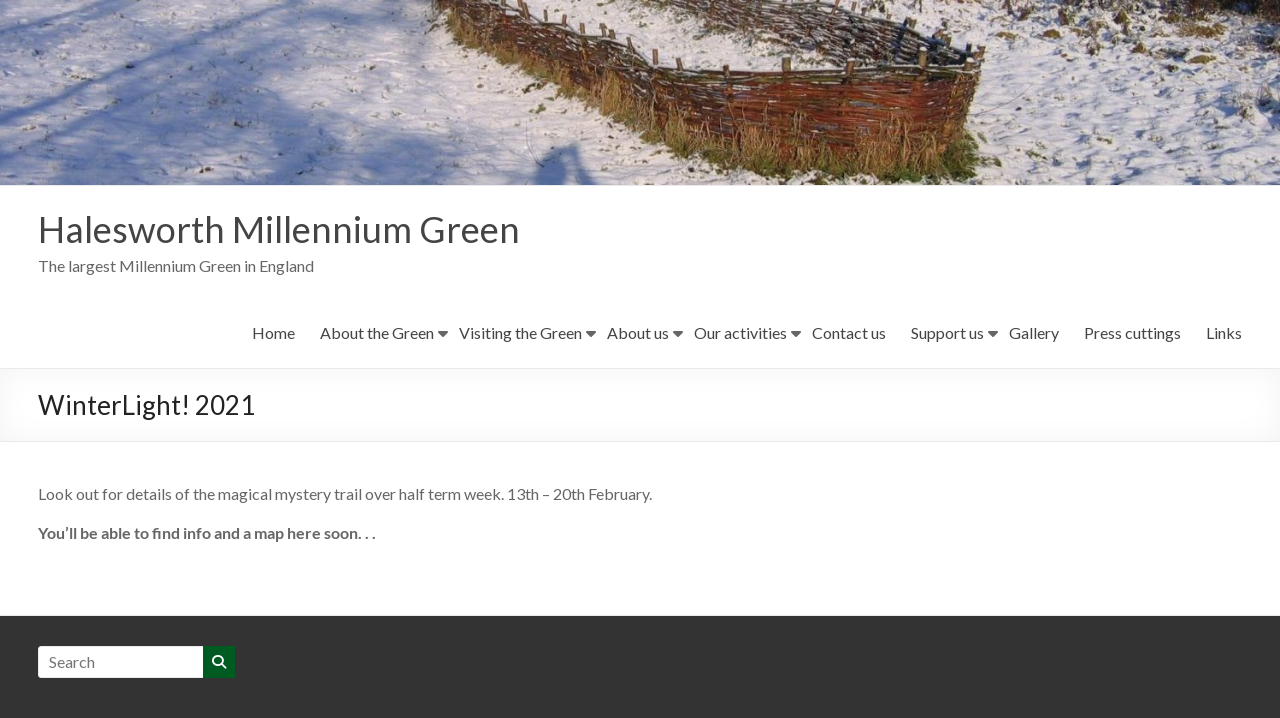

--- FILE ---
content_type: text/html; charset=UTF-8
request_url: https://millenniumgreen.halesworth.net/sample-page/our-activities/whats-on/winterlight-2021/
body_size: 11888
content:
<!DOCTYPE html>
<!--[if IE 7]>
<html class="ie ie7" lang="en-GB">
<![endif]-->
<!--[if IE 8]>
<html class="ie ie8" lang="en-GB">
<![endif]-->
<!--[if !(IE 7) & !(IE 8)]><!-->
<html lang="en-GB">
<!--<![endif]-->
<head>
	<meta charset="UTF-8"/>
	<meta name="viewport" content="width=device-width, initial-scale=1">
	<link rel="profile" href="https://gmpg.org/xfn/11"/>
	<title>WinterLight! 2021 &#8211; Halesworth Millennium Green</title>
<meta name='robots' content='max-image-preview:large' />
<link rel='dns-prefetch' href='//fonts.googleapis.com' />
<link rel="alternate" type="application/rss+xml" title="Halesworth Millennium Green &raquo; Feed" href="https://millenniumgreen.halesworth.net/feed/" />
<link rel="alternate" type="application/rss+xml" title="Halesworth Millennium Green &raquo; Comments Feed" href="https://millenniumgreen.halesworth.net/comments/feed/" />
<link rel="alternate" title="oEmbed (JSON)" type="application/json+oembed" href="https://millenniumgreen.halesworth.net/wp-json/oembed/1.0/embed?url=https%3A%2F%2Fmillenniumgreen.halesworth.net%2Fsample-page%2Four-activities%2Fwhats-on%2Fwinterlight-2021%2F" />
<link rel="alternate" title="oEmbed (XML)" type="text/xml+oembed" href="https://millenniumgreen.halesworth.net/wp-json/oembed/1.0/embed?url=https%3A%2F%2Fmillenniumgreen.halesworth.net%2Fsample-page%2Four-activities%2Fwhats-on%2Fwinterlight-2021%2F&#038;format=xml" />
<style id='wp-img-auto-sizes-contain-inline-css' type='text/css'>
img:is([sizes=auto i],[sizes^="auto," i]){contain-intrinsic-size:3000px 1500px}
/*# sourceURL=wp-img-auto-sizes-contain-inline-css */
</style>
<link rel='stylesheet' id='twb-open-sans-css' href='https://fonts.googleapis.com/css?family=Open+Sans%3A300%2C400%2C500%2C600%2C700%2C800&#038;display=swap&#038;ver=281fb2dd1fa5ecc6ab280dc1dfc89463' type='text/css' media='all' />
<link rel='stylesheet' id='twbbwg-global-css' href='https://millenniumgreen.halesworth.net/wp-content/plugins/photo-gallery/booster/assets/css/global.css?ver=1.0.0' type='text/css' media='all' />
<style id='wp-emoji-styles-inline-css' type='text/css'>

	img.wp-smiley, img.emoji {
		display: inline !important;
		border: none !important;
		box-shadow: none !important;
		height: 1em !important;
		width: 1em !important;
		margin: 0 0.07em !important;
		vertical-align: -0.1em !important;
		background: none !important;
		padding: 0 !important;
	}
/*# sourceURL=wp-emoji-styles-inline-css */
</style>
<style id='wp-block-library-inline-css' type='text/css'>
:root{--wp-block-synced-color:#7a00df;--wp-block-synced-color--rgb:122,0,223;--wp-bound-block-color:var(--wp-block-synced-color);--wp-editor-canvas-background:#ddd;--wp-admin-theme-color:#007cba;--wp-admin-theme-color--rgb:0,124,186;--wp-admin-theme-color-darker-10:#006ba1;--wp-admin-theme-color-darker-10--rgb:0,107,160.5;--wp-admin-theme-color-darker-20:#005a87;--wp-admin-theme-color-darker-20--rgb:0,90,135;--wp-admin-border-width-focus:2px}@media (min-resolution:192dpi){:root{--wp-admin-border-width-focus:1.5px}}.wp-element-button{cursor:pointer}:root .has-very-light-gray-background-color{background-color:#eee}:root .has-very-dark-gray-background-color{background-color:#313131}:root .has-very-light-gray-color{color:#eee}:root .has-very-dark-gray-color{color:#313131}:root .has-vivid-green-cyan-to-vivid-cyan-blue-gradient-background{background:linear-gradient(135deg,#00d084,#0693e3)}:root .has-purple-crush-gradient-background{background:linear-gradient(135deg,#34e2e4,#4721fb 50%,#ab1dfe)}:root .has-hazy-dawn-gradient-background{background:linear-gradient(135deg,#faaca8,#dad0ec)}:root .has-subdued-olive-gradient-background{background:linear-gradient(135deg,#fafae1,#67a671)}:root .has-atomic-cream-gradient-background{background:linear-gradient(135deg,#fdd79a,#004a59)}:root .has-nightshade-gradient-background{background:linear-gradient(135deg,#330968,#31cdcf)}:root .has-midnight-gradient-background{background:linear-gradient(135deg,#020381,#2874fc)}:root{--wp--preset--font-size--normal:16px;--wp--preset--font-size--huge:42px}.has-regular-font-size{font-size:1em}.has-larger-font-size{font-size:2.625em}.has-normal-font-size{font-size:var(--wp--preset--font-size--normal)}.has-huge-font-size{font-size:var(--wp--preset--font-size--huge)}.has-text-align-center{text-align:center}.has-text-align-left{text-align:left}.has-text-align-right{text-align:right}.has-fit-text{white-space:nowrap!important}#end-resizable-editor-section{display:none}.aligncenter{clear:both}.items-justified-left{justify-content:flex-start}.items-justified-center{justify-content:center}.items-justified-right{justify-content:flex-end}.items-justified-space-between{justify-content:space-between}.screen-reader-text{border:0;clip-path:inset(50%);height:1px;margin:-1px;overflow:hidden;padding:0;position:absolute;width:1px;word-wrap:normal!important}.screen-reader-text:focus{background-color:#ddd;clip-path:none;color:#444;display:block;font-size:1em;height:auto;left:5px;line-height:normal;padding:15px 23px 14px;text-decoration:none;top:5px;width:auto;z-index:100000}html :where(.has-border-color){border-style:solid}html :where([style*=border-top-color]){border-top-style:solid}html :where([style*=border-right-color]){border-right-style:solid}html :where([style*=border-bottom-color]){border-bottom-style:solid}html :where([style*=border-left-color]){border-left-style:solid}html :where([style*=border-width]){border-style:solid}html :where([style*=border-top-width]){border-top-style:solid}html :where([style*=border-right-width]){border-right-style:solid}html :where([style*=border-bottom-width]){border-bottom-style:solid}html :where([style*=border-left-width]){border-left-style:solid}html :where(img[class*=wp-image-]){height:auto;max-width:100%}:where(figure){margin:0 0 1em}html :where(.is-position-sticky){--wp-admin--admin-bar--position-offset:var(--wp-admin--admin-bar--height,0px)}@media screen and (max-width:600px){html :where(.is-position-sticky){--wp-admin--admin-bar--position-offset:0px}}

/*# sourceURL=wp-block-library-inline-css */
</style><style id='wp-block-paragraph-inline-css' type='text/css'>
.is-small-text{font-size:.875em}.is-regular-text{font-size:1em}.is-large-text{font-size:2.25em}.is-larger-text{font-size:3em}.has-drop-cap:not(:focus):first-letter{float:left;font-size:8.4em;font-style:normal;font-weight:100;line-height:.68;margin:.05em .1em 0 0;text-transform:uppercase}body.rtl .has-drop-cap:not(:focus):first-letter{float:none;margin-left:.1em}p.has-drop-cap.has-background{overflow:hidden}:root :where(p.has-background){padding:1.25em 2.375em}:where(p.has-text-color:not(.has-link-color)) a{color:inherit}p.has-text-align-left[style*="writing-mode:vertical-lr"],p.has-text-align-right[style*="writing-mode:vertical-rl"]{rotate:180deg}
/*# sourceURL=https://millenniumgreen.halesworth.net/wp-includes/blocks/paragraph/style.min.css */
</style>
<style id='global-styles-inline-css' type='text/css'>
:root{--wp--preset--aspect-ratio--square: 1;--wp--preset--aspect-ratio--4-3: 4/3;--wp--preset--aspect-ratio--3-4: 3/4;--wp--preset--aspect-ratio--3-2: 3/2;--wp--preset--aspect-ratio--2-3: 2/3;--wp--preset--aspect-ratio--16-9: 16/9;--wp--preset--aspect-ratio--9-16: 9/16;--wp--preset--color--black: #000000;--wp--preset--color--cyan-bluish-gray: #abb8c3;--wp--preset--color--white: #ffffff;--wp--preset--color--pale-pink: #f78da7;--wp--preset--color--vivid-red: #cf2e2e;--wp--preset--color--luminous-vivid-orange: #ff6900;--wp--preset--color--luminous-vivid-amber: #fcb900;--wp--preset--color--light-green-cyan: #7bdcb5;--wp--preset--color--vivid-green-cyan: #00d084;--wp--preset--color--pale-cyan-blue: #8ed1fc;--wp--preset--color--vivid-cyan-blue: #0693e3;--wp--preset--color--vivid-purple: #9b51e0;--wp--preset--gradient--vivid-cyan-blue-to-vivid-purple: linear-gradient(135deg,rgb(6,147,227) 0%,rgb(155,81,224) 100%);--wp--preset--gradient--light-green-cyan-to-vivid-green-cyan: linear-gradient(135deg,rgb(122,220,180) 0%,rgb(0,208,130) 100%);--wp--preset--gradient--luminous-vivid-amber-to-luminous-vivid-orange: linear-gradient(135deg,rgb(252,185,0) 0%,rgb(255,105,0) 100%);--wp--preset--gradient--luminous-vivid-orange-to-vivid-red: linear-gradient(135deg,rgb(255,105,0) 0%,rgb(207,46,46) 100%);--wp--preset--gradient--very-light-gray-to-cyan-bluish-gray: linear-gradient(135deg,rgb(238,238,238) 0%,rgb(169,184,195) 100%);--wp--preset--gradient--cool-to-warm-spectrum: linear-gradient(135deg,rgb(74,234,220) 0%,rgb(151,120,209) 20%,rgb(207,42,186) 40%,rgb(238,44,130) 60%,rgb(251,105,98) 80%,rgb(254,248,76) 100%);--wp--preset--gradient--blush-light-purple: linear-gradient(135deg,rgb(255,206,236) 0%,rgb(152,150,240) 100%);--wp--preset--gradient--blush-bordeaux: linear-gradient(135deg,rgb(254,205,165) 0%,rgb(254,45,45) 50%,rgb(107,0,62) 100%);--wp--preset--gradient--luminous-dusk: linear-gradient(135deg,rgb(255,203,112) 0%,rgb(199,81,192) 50%,rgb(65,88,208) 100%);--wp--preset--gradient--pale-ocean: linear-gradient(135deg,rgb(255,245,203) 0%,rgb(182,227,212) 50%,rgb(51,167,181) 100%);--wp--preset--gradient--electric-grass: linear-gradient(135deg,rgb(202,248,128) 0%,rgb(113,206,126) 100%);--wp--preset--gradient--midnight: linear-gradient(135deg,rgb(2,3,129) 0%,rgb(40,116,252) 100%);--wp--preset--font-size--small: 13px;--wp--preset--font-size--medium: 20px;--wp--preset--font-size--large: 36px;--wp--preset--font-size--x-large: 42px;--wp--preset--spacing--20: 0.44rem;--wp--preset--spacing--30: 0.67rem;--wp--preset--spacing--40: 1rem;--wp--preset--spacing--50: 1.5rem;--wp--preset--spacing--60: 2.25rem;--wp--preset--spacing--70: 3.38rem;--wp--preset--spacing--80: 5.06rem;--wp--preset--shadow--natural: 6px 6px 9px rgba(0, 0, 0, 0.2);--wp--preset--shadow--deep: 12px 12px 50px rgba(0, 0, 0, 0.4);--wp--preset--shadow--sharp: 6px 6px 0px rgba(0, 0, 0, 0.2);--wp--preset--shadow--outlined: 6px 6px 0px -3px rgb(255, 255, 255), 6px 6px rgb(0, 0, 0);--wp--preset--shadow--crisp: 6px 6px 0px rgb(0, 0, 0);}:root { --wp--style--global--content-size: 760px;--wp--style--global--wide-size: 1160px; }:where(body) { margin: 0; }.wp-site-blocks > .alignleft { float: left; margin-right: 2em; }.wp-site-blocks > .alignright { float: right; margin-left: 2em; }.wp-site-blocks > .aligncenter { justify-content: center; margin-left: auto; margin-right: auto; }:where(.wp-site-blocks) > * { margin-block-start: 24px; margin-block-end: 0; }:where(.wp-site-blocks) > :first-child { margin-block-start: 0; }:where(.wp-site-blocks) > :last-child { margin-block-end: 0; }:root { --wp--style--block-gap: 24px; }:root :where(.is-layout-flow) > :first-child{margin-block-start: 0;}:root :where(.is-layout-flow) > :last-child{margin-block-end: 0;}:root :where(.is-layout-flow) > *{margin-block-start: 24px;margin-block-end: 0;}:root :where(.is-layout-constrained) > :first-child{margin-block-start: 0;}:root :where(.is-layout-constrained) > :last-child{margin-block-end: 0;}:root :where(.is-layout-constrained) > *{margin-block-start: 24px;margin-block-end: 0;}:root :where(.is-layout-flex){gap: 24px;}:root :where(.is-layout-grid){gap: 24px;}.is-layout-flow > .alignleft{float: left;margin-inline-start: 0;margin-inline-end: 2em;}.is-layout-flow > .alignright{float: right;margin-inline-start: 2em;margin-inline-end: 0;}.is-layout-flow > .aligncenter{margin-left: auto !important;margin-right: auto !important;}.is-layout-constrained > .alignleft{float: left;margin-inline-start: 0;margin-inline-end: 2em;}.is-layout-constrained > .alignright{float: right;margin-inline-start: 2em;margin-inline-end: 0;}.is-layout-constrained > .aligncenter{margin-left: auto !important;margin-right: auto !important;}.is-layout-constrained > :where(:not(.alignleft):not(.alignright):not(.alignfull)){max-width: var(--wp--style--global--content-size);margin-left: auto !important;margin-right: auto !important;}.is-layout-constrained > .alignwide{max-width: var(--wp--style--global--wide-size);}body .is-layout-flex{display: flex;}.is-layout-flex{flex-wrap: wrap;align-items: center;}.is-layout-flex > :is(*, div){margin: 0;}body .is-layout-grid{display: grid;}.is-layout-grid > :is(*, div){margin: 0;}body{padding-top: 0px;padding-right: 0px;padding-bottom: 0px;padding-left: 0px;}a:where(:not(.wp-element-button)){text-decoration: underline;}:root :where(.wp-element-button, .wp-block-button__link){background-color: #32373c;border-width: 0;color: #fff;font-family: inherit;font-size: inherit;font-style: inherit;font-weight: inherit;letter-spacing: inherit;line-height: inherit;padding-top: calc(0.667em + 2px);padding-right: calc(1.333em + 2px);padding-bottom: calc(0.667em + 2px);padding-left: calc(1.333em + 2px);text-decoration: none;text-transform: inherit;}.has-black-color{color: var(--wp--preset--color--black) !important;}.has-cyan-bluish-gray-color{color: var(--wp--preset--color--cyan-bluish-gray) !important;}.has-white-color{color: var(--wp--preset--color--white) !important;}.has-pale-pink-color{color: var(--wp--preset--color--pale-pink) !important;}.has-vivid-red-color{color: var(--wp--preset--color--vivid-red) !important;}.has-luminous-vivid-orange-color{color: var(--wp--preset--color--luminous-vivid-orange) !important;}.has-luminous-vivid-amber-color{color: var(--wp--preset--color--luminous-vivid-amber) !important;}.has-light-green-cyan-color{color: var(--wp--preset--color--light-green-cyan) !important;}.has-vivid-green-cyan-color{color: var(--wp--preset--color--vivid-green-cyan) !important;}.has-pale-cyan-blue-color{color: var(--wp--preset--color--pale-cyan-blue) !important;}.has-vivid-cyan-blue-color{color: var(--wp--preset--color--vivid-cyan-blue) !important;}.has-vivid-purple-color{color: var(--wp--preset--color--vivid-purple) !important;}.has-black-background-color{background-color: var(--wp--preset--color--black) !important;}.has-cyan-bluish-gray-background-color{background-color: var(--wp--preset--color--cyan-bluish-gray) !important;}.has-white-background-color{background-color: var(--wp--preset--color--white) !important;}.has-pale-pink-background-color{background-color: var(--wp--preset--color--pale-pink) !important;}.has-vivid-red-background-color{background-color: var(--wp--preset--color--vivid-red) !important;}.has-luminous-vivid-orange-background-color{background-color: var(--wp--preset--color--luminous-vivid-orange) !important;}.has-luminous-vivid-amber-background-color{background-color: var(--wp--preset--color--luminous-vivid-amber) !important;}.has-light-green-cyan-background-color{background-color: var(--wp--preset--color--light-green-cyan) !important;}.has-vivid-green-cyan-background-color{background-color: var(--wp--preset--color--vivid-green-cyan) !important;}.has-pale-cyan-blue-background-color{background-color: var(--wp--preset--color--pale-cyan-blue) !important;}.has-vivid-cyan-blue-background-color{background-color: var(--wp--preset--color--vivid-cyan-blue) !important;}.has-vivid-purple-background-color{background-color: var(--wp--preset--color--vivid-purple) !important;}.has-black-border-color{border-color: var(--wp--preset--color--black) !important;}.has-cyan-bluish-gray-border-color{border-color: var(--wp--preset--color--cyan-bluish-gray) !important;}.has-white-border-color{border-color: var(--wp--preset--color--white) !important;}.has-pale-pink-border-color{border-color: var(--wp--preset--color--pale-pink) !important;}.has-vivid-red-border-color{border-color: var(--wp--preset--color--vivid-red) !important;}.has-luminous-vivid-orange-border-color{border-color: var(--wp--preset--color--luminous-vivid-orange) !important;}.has-luminous-vivid-amber-border-color{border-color: var(--wp--preset--color--luminous-vivid-amber) !important;}.has-light-green-cyan-border-color{border-color: var(--wp--preset--color--light-green-cyan) !important;}.has-vivid-green-cyan-border-color{border-color: var(--wp--preset--color--vivid-green-cyan) !important;}.has-pale-cyan-blue-border-color{border-color: var(--wp--preset--color--pale-cyan-blue) !important;}.has-vivid-cyan-blue-border-color{border-color: var(--wp--preset--color--vivid-cyan-blue) !important;}.has-vivid-purple-border-color{border-color: var(--wp--preset--color--vivid-purple) !important;}.has-vivid-cyan-blue-to-vivid-purple-gradient-background{background: var(--wp--preset--gradient--vivid-cyan-blue-to-vivid-purple) !important;}.has-light-green-cyan-to-vivid-green-cyan-gradient-background{background: var(--wp--preset--gradient--light-green-cyan-to-vivid-green-cyan) !important;}.has-luminous-vivid-amber-to-luminous-vivid-orange-gradient-background{background: var(--wp--preset--gradient--luminous-vivid-amber-to-luminous-vivid-orange) !important;}.has-luminous-vivid-orange-to-vivid-red-gradient-background{background: var(--wp--preset--gradient--luminous-vivid-orange-to-vivid-red) !important;}.has-very-light-gray-to-cyan-bluish-gray-gradient-background{background: var(--wp--preset--gradient--very-light-gray-to-cyan-bluish-gray) !important;}.has-cool-to-warm-spectrum-gradient-background{background: var(--wp--preset--gradient--cool-to-warm-spectrum) !important;}.has-blush-light-purple-gradient-background{background: var(--wp--preset--gradient--blush-light-purple) !important;}.has-blush-bordeaux-gradient-background{background: var(--wp--preset--gradient--blush-bordeaux) !important;}.has-luminous-dusk-gradient-background{background: var(--wp--preset--gradient--luminous-dusk) !important;}.has-pale-ocean-gradient-background{background: var(--wp--preset--gradient--pale-ocean) !important;}.has-electric-grass-gradient-background{background: var(--wp--preset--gradient--electric-grass) !important;}.has-midnight-gradient-background{background: var(--wp--preset--gradient--midnight) !important;}.has-small-font-size{font-size: var(--wp--preset--font-size--small) !important;}.has-medium-font-size{font-size: var(--wp--preset--font-size--medium) !important;}.has-large-font-size{font-size: var(--wp--preset--font-size--large) !important;}.has-x-large-font-size{font-size: var(--wp--preset--font-size--x-large) !important;}
/*# sourceURL=global-styles-inline-css */
</style>

<link rel='stylesheet' id='bwg_fonts-css' href='https://millenniumgreen.halesworth.net/wp-content/plugins/photo-gallery/css/bwg-fonts/fonts.css?ver=0.0.1' type='text/css' media='all' />
<link rel='stylesheet' id='sumoselect-css' href='https://millenniumgreen.halesworth.net/wp-content/plugins/photo-gallery/css/sumoselect.min.css?ver=3.4.6' type='text/css' media='all' />
<link rel='stylesheet' id='mCustomScrollbar-css' href='https://millenniumgreen.halesworth.net/wp-content/plugins/photo-gallery/css/jquery.mCustomScrollbar.min.css?ver=3.1.5' type='text/css' media='all' />
<link rel='stylesheet' id='bwg_googlefonts-css' href='https://fonts.googleapis.com/css?family=Ubuntu&#038;subset=greek,latin,greek-ext,vietnamese,cyrillic-ext,latin-ext,cyrillic' type='text/css' media='all' />
<link rel='stylesheet' id='bwg_frontend-css' href='https://millenniumgreen.halesworth.net/wp-content/plugins/photo-gallery/css/styles.min.css?ver=1.8.37' type='text/css' media='all' />
<link rel='stylesheet' id='font-awesome-4-css' href='https://millenniumgreen.halesworth.net/wp-content/themes/spacious-pro/font-awesome/library/font-awesome/css/v4-shims.min.css?ver=4.7.0' type='text/css' media='all' />
<link rel='stylesheet' id='font-awesome-all-css' href='https://millenniumgreen.halesworth.net/wp-content/themes/spacious-pro/font-awesome/library/font-awesome/css/all.min.css?ver=6.7.2' type='text/css' media='all' />
<link rel='stylesheet' id='font-awesome-solid-css' href='https://millenniumgreen.halesworth.net/wp-content/themes/spacious-pro/font-awesome/library/font-awesome/css/solid.min.css?ver=6.7.2' type='text/css' media='all' />
<link rel='stylesheet' id='font-awesome-regular-css' href='https://millenniumgreen.halesworth.net/wp-content/themes/spacious-pro/font-awesome/library/font-awesome/css/regular.min.css?ver=6.7.2' type='text/css' media='all' />
<link rel='stylesheet' id='font-awesome-brands-css' href='https://millenniumgreen.halesworth.net/wp-content/themes/spacious-pro/font-awesome/library/font-awesome/css/brands.min.css?ver=6.7.2' type='text/css' media='all' />
<link rel='stylesheet' id='spacious-font-awesome-css' href='https://millenniumgreen.halesworth.net/wp-content/themes/spacious-pro/font-awesome/library/font-awesome/css/font-awesome.min.css?ver=4.6.5' type='text/css' media='all' />
<link rel='stylesheet' id='spacious_style-css' href='https://millenniumgreen.halesworth.net/wp-content/themes/spacious-pro/style.css?ver=2.7.14' type='text/css' media='all' />
<style id='spacious_style-inline-css' type='text/css'>
.previous a:hover, .next a:hover, a, #site-title a:hover,.widget_fun_facts .counter-icon,.team-title a:hover, .main-navigation ul li.current_page_item a, .main-navigation ul li:hover > a, .main-navigation ul li ul li a:hover, .main-navigation ul li ul li:hover > a,
			.main-navigation ul li.current-menu-item ul li a:hover, .main-navigation a:hover, .main-navigation ul li.current-menu-item a, .main-navigation ul li.current_page_ancestor a,
			.main-navigation ul li.current-menu-ancestor a, .main-navigation ul li.current_page_item a,
			.main-navigation ul li:hover > a, .small-menu a:hover, .small-menu ul li.current-menu-item a, .small-menu ul li.current_page_ancestor a,
			.small-menu ul li.current-menu-ancestor a, .small-menu ul li.current_page_item a,
			.small-menu ul li:hover > a, .widget_service_block a.more-link:hover, .widget_featured_single_post a.read-more:hover,
			#secondary a:hover,logged-in-as:hover  a, .breadcrumb a:hover, .tg-one-half .widget-title a:hover, .tg-one-third .widget-title a:hover,
			.tg-one-fourth .widget-title a:hover, .pagination a span:hover, #content .comments-area a.comment-permalink:hover, .comments-area .comment-author-link a:hover, .comment .comment-reply-link:hover, .nav-previous a:hover, .nav-next a:hover, #wp-calendar #today, .footer-socket-wrapper .copyright a:hover, .read-more, .more-link, .post .entry-title a:hover, .page .entry-title a:hover, .entry-meta a:hover, .type-page .entry-meta a:hover, .single #content .tags a:hover , .widget_testimonial .testimonial-icon:before, .widget_featured_posts .tg-one-half .entry-title a:hover, .main-small-navigation li:hover > .sub-toggle, .main-navigation ul li.tg-header-button-wrap.button-two a, .main-navigation ul li.tg-header-button-wrap.button-two a:hover, .woocommerce.woocommerce-add-to-cart-style-2 ul.products li.product .button, .header-action .search-wrapper:hover .fa, .woocommerce .star-rating span::before, .main-navigation ul li:hover > .sub-toggle{color:#005b23;}.spacious-button, input[type="reset"], input[type="button"], input[type="submit"], button,.spacious-woocommerce-cart-views .cart-value, #featured-slider .slider-read-more-button, .slider-cycle .cycle-prev, .slider-cycle .cycle-next, #progress, .widget_our_clients .clients-cycle-prev, .widget_our_clients .clients-cycle-next, #controllers a:hover, #controllers a.active, .pagination span,.site-header .menu-toggle:hover,#team-controllers a.active,	#team-controllers a:hover, .call-to-action-button, .call-to-action-button, .comments-area .comment-author-link spanm,.team-social-icon a:hover, a#back-top:before, .entry-meta .read-more-link, a#scroll-up, #search-form span, .woocommerce a.button, .woocommerce button.button, .woocommerce input.button, .woocommerce #respond input#submit, .woocommerce #content input.button,	.woocommerce-page a.button, .woocommerce-page button.button, .woocommerce-page input.button,	.woocommerce-page #respond input#submit, .woocommerce-page #content input.button, .woocommerce a.button:hover,.woocommerce button.button:hover, .woocommerce input.button:hover,.woocommerce #respond input#submit:hover, .woocommerce #content input.button:hover,.woocommerce-page a.button:hover, .woocommerce-page button.button:hover,.woocommerce-page input.button:hover,	.woocommerce-page #respond input#submit:hover, .woocommerce-page #content input.button:hover, #content .wp-pagenavi .current, #content .wp-pagenavi a:hover,.main-small-navigation .sub-toggle, .main-navigation ul li.tg-header-button-wrap.button-one a, .elementor .team-five-carousel.team-style-five .swiper-button-next, .elementor .team-five-carousel.team-style-five .swiper-button-prev, .elementor .main-block-wrapper .swiper-button-next, .elementor .main-block-wrapper .swiper-button-prev, .woocommerce-product .main-product-wrapper .product-container .product-cycle-prev, .woocommerce-product .main-product-wrapper .product-container .product-cycle-next{background-color:#005b23;}.main-small-navigation li:hover, .main-small-navigation ul > .current_page_item, .main-small-navigation ul > .current-menu-item, .widget_testimonial .testimonial-cycle-prev, .widget_testimonial .testimonial-cycle-next, .woocommerce-product .main-product-wrapper .product-wrapper .woocommerce-image-wrapper-two .hovered-cart-wishlist .add-to-wishlist:hover, .woocommerce-product .main-product-wrapper .product-wrapper .woocommerce-image-wrapper-two .hovered-cart-wishlist .add-to-cart:hover, .woocommerce-product .main-product-wrapper .product-wrapper .product-outer-wrapper .woocommerce-image-wrapper-one .add-to-cart a:hover{background:#005b23;}.main-navigation ul li ul, .widget_testimonial .testimonial-post{border-top-color:#005b23;}blockquote, .call-to-action-content-wrapper{border-left-color:#005b23;}.site-header .menu-toggle:hover.entry-meta a.read-more:hover,
			#featured-slider .slider-read-more-button:hover, .slider-cycle .cycle-prev:hover, .slider-cycle .cycle-next:hover,
			.call-to-action-button:hover,.entry-meta .read-more-link:hover,.spacious-button:hover, input[type="reset"]:hover,
			input[type="button"]:hover, input[type="submit"]:hover, button:hover, .main-navigation ul li.tg-header-button-wrap.button-one a:hover, .main-navigation ul li.tg-header-button-wrap.button-two a:hover{background:#002900;}.pagination a span:hover, .widget_testimonial .testimonial-post, .team-social-icon a:hover, .single #content .tags a:hover,.previous a:hover, .next a:hover, .main-navigation ul li.tg-header-button-wrap.button-one a, .main-navigation ul li.tg-header-button-wrap.button-one a, .main-navigation ul li.tg-header-button-wrap.button-two a, .woocommerce.woocommerce-add-to-cart-style-2 ul.products li.product .button, .woocommerce-product .main-product-wrapper .product-wrapper .woocommerce-image-wrapper-two .hovered-cart-wishlist .add-to-wishlist, .woocommerce-product .main-product-wrapper .product-wrapper .woocommerce-image-wrapper-two .hovered-cart-wishlist .add-to-cart{border-color:#005b23;}.widget-title span{border-bottom-color:#005b23;}.footer-widgets-area a:hover{color:#005b23!important;}.footer-search-form{color:rgba(0,91,35, 0.85);}.header-toggle-wrapper .header-toggle{border-right-color:#005b23;}#site-title a, #site-description{color:#;}.main-navigation ul li ul li a{color:#666666;}.main-navigation ul li.tg-header-button-wrap.button-one a{color:#ffffff;}.main-navigation ul li.tg-header-button-wrap.button-one a:hover{color:#ffffff;}.main-navigation ul li.tg-header-button-wrap.button-two a{color:#ffffff;}.main-navigation ul li.tg-header-button-wrap.button-two a:hover{color:#ffffff;}#comments{background-color:#FFFFFF;}.call-to-action-button{color:#FFFFFF;}h1, h2, h3, h4, h5, h6{font-family:Lato;}.call-to-action-content h3{}.call-to-action-button{}.post .entry-title, .page .entry-title, .widget_featured_posts .tg-one-half .entry-title{font-size:26px;}.footer-widgets-wrapper {background-color:transparent}#colophon {background-color:#333333}
/*# sourceURL=spacious_style-inline-css */
</style>
<link rel='stylesheet' id='spacious-genericons-css' href='https://millenniumgreen.halesworth.net/wp-content/themes/spacious-pro/genericons/genericons.css?ver=3.3.1' type='text/css' media='all' />
<link rel='stylesheet' id='spacious_googlefonts-css' href='//fonts.googleapis.com/css?family=Lato&#038;1&#038;display=swap&#038;ver=2.7.14' type='text/css' media='all' />
<link rel='stylesheet' id='lightboxStyle-css' href='https://millenniumgreen.halesworth.net/wp-content/plugins/lightbox-plus/css/shadowed/colorbox.min.css?ver=2.7.2' type='text/css' media='screen' />
<script type="text/javascript" src="https://millenniumgreen.halesworth.net/wp-includes/js/jquery/jquery.min.js?ver=3.7.1" id="jquery-core-js"></script>
<script type="text/javascript" src="https://millenniumgreen.halesworth.net/wp-includes/js/jquery/jquery-migrate.min.js?ver=3.4.1" id="jquery-migrate-js"></script>
<script type="text/javascript" src="https://millenniumgreen.halesworth.net/wp-content/plugins/photo-gallery/booster/assets/js/circle-progress.js?ver=1.2.2" id="twbbwg-circle-js"></script>
<script type="text/javascript" id="twbbwg-global-js-extra">
/* <![CDATA[ */
var twb = {"nonce":"3aedbbbd41","ajax_url":"https://millenniumgreen.halesworth.net/wp-admin/admin-ajax.php","plugin_url":"https://millenniumgreen.halesworth.net/wp-content/plugins/photo-gallery/booster","href":"https://millenniumgreen.halesworth.net/wp-admin/admin.php?page=twbbwg_photo-gallery"};
var twb = {"nonce":"3aedbbbd41","ajax_url":"https://millenniumgreen.halesworth.net/wp-admin/admin-ajax.php","plugin_url":"https://millenniumgreen.halesworth.net/wp-content/plugins/photo-gallery/booster","href":"https://millenniumgreen.halesworth.net/wp-admin/admin.php?page=twbbwg_photo-gallery"};
//# sourceURL=twbbwg-global-js-extra
/* ]]> */
</script>
<script type="text/javascript" src="https://millenniumgreen.halesworth.net/wp-content/plugins/photo-gallery/booster/assets/js/global.js?ver=1.0.0" id="twbbwg-global-js"></script>
<script type="text/javascript" src="https://millenniumgreen.halesworth.net/wp-content/plugins/photo-gallery/js/jquery.sumoselect.min.js?ver=3.4.6" id="sumoselect-js"></script>
<script type="text/javascript" src="https://millenniumgreen.halesworth.net/wp-content/plugins/photo-gallery/js/tocca.min.js?ver=2.0.9" id="bwg_mobile-js"></script>
<script type="text/javascript" src="https://millenniumgreen.halesworth.net/wp-content/plugins/photo-gallery/js/jquery.mCustomScrollbar.concat.min.js?ver=3.1.5" id="mCustomScrollbar-js"></script>
<script type="text/javascript" src="https://millenniumgreen.halesworth.net/wp-content/plugins/photo-gallery/js/jquery.fullscreen.min.js?ver=0.6.0" id="jquery-fullscreen-js"></script>
<script type="text/javascript" id="bwg_frontend-js-extra">
/* <![CDATA[ */
var bwg_objectsL10n = {"bwg_field_required":"field is required.","bwg_mail_validation":"This is not a valid email address.","bwg_search_result":"There are no images matching your search.","bwg_select_tag":"Select Tag","bwg_order_by":"Order By","bwg_search":"Search","bwg_show_ecommerce":"Show Ecommerce","bwg_hide_ecommerce":"Hide Ecommerce","bwg_show_comments":"Show Comments","bwg_hide_comments":"Hide Comments","bwg_restore":"Restore","bwg_maximize":"Maximise","bwg_fullscreen":"Fullscreen","bwg_exit_fullscreen":"Exit Fullscreen","bwg_search_tag":"SEARCH...","bwg_tag_no_match":"No tags found","bwg_all_tags_selected":"All tags selected","bwg_tags_selected":"tags selected","play":"Play","pause":"Pause","is_pro":"","bwg_play":"Play","bwg_pause":"Pause","bwg_hide_info":"Hide info","bwg_show_info":"Show info","bwg_hide_rating":"Hide rating","bwg_show_rating":"Show rating","ok":"Ok","cancel":"Cancel","select_all":"Select all","lazy_load":"0","lazy_loader":"https://millenniumgreen.halesworth.net/wp-content/plugins/photo-gallery/images/ajax_loader.png","front_ajax":"0","bwg_tag_see_all":"see all tags","bwg_tag_see_less":"see less tags"};
//# sourceURL=bwg_frontend-js-extra
/* ]]> */
</script>
<script type="text/javascript" src="https://millenniumgreen.halesworth.net/wp-content/plugins/photo-gallery/js/scripts.min.js?ver=1.8.37" id="bwg_frontend-js"></script>
<link rel="https://api.w.org/" href="https://millenniumgreen.halesworth.net/wp-json/" /><link rel="alternate" title="JSON" type="application/json" href="https://millenniumgreen.halesworth.net/wp-json/wp/v2/pages/3068" /><link rel="EditURI" type="application/rsd+xml" title="RSD" href="https://millenniumgreen.halesworth.net/xmlrpc.php?rsd" />

<link rel="canonical" href="https://millenniumgreen.halesworth.net/sample-page/our-activities/whats-on/winterlight-2021/" />
<link rel='shortlink' href='https://millenniumgreen.halesworth.net/?p=3068' />
<style type="text/css" id="custom-background-css">
body.custom-background { background-color: #ebf293; }
</style>
	</head>

<body class="wp-singular page-template-default page page-id-3068 page-child parent-pageid-203 custom-background wp-embed-responsive wp-theme-spacious-pro no-sidebar-full-width better-responsive-menu wide-1218 woocommerce-sale-style-default woocommerce-add-to-cart-default">



<div id="page" class="hfeed site">
	<a class="skip-link screen-reader-text" href="#main">Skip to content</a>

	
		<header id="masthead" class="site-header clearfix spacious-header-display-one">

		
		
		<div id="wp-custom-header" class="wp-custom-header"><img src="https://millenniumgreen.halesworth.net/wp-content/uploads/2016/04/cropped-cropped-Snow-wherry-cr-1.jpg" class="header-image" width="1497" height="216" alt="Halesworth Millennium Green"></div>
		<div id="header-text-nav-container"
		     class="">

			<div class="inner-wrap clearfix" id="spacious-header-display-one">

				<div id="header-text-nav-wrap" class="clearfix">
					<div id="header-left-section">
												<div id="header-text" class="">
															<h3 id="site-title">
									<a href="https://millenniumgreen.halesworth.net/"
									   title="Halesworth Millennium Green"
									   rel="home">Halesworth Millennium Green</a>
								</h3>
															<p id="site-description">The largest Millennium Green in England</p>
													</div><!-- #header-text -->
					</div><!-- #header-left-section -->

					<div id="header-right-section">
						
													<div class="header-action">
															</div>
						
						
		<nav id="site-navigation" class="main-navigation clearfix  " role="navigation">
			<p class="menu-toggle">Menu</p>
			<div class="menu-primary-container"><ul id="menu-nav-bar" class="nav-menu"><li id="menu-item-202" class="menu-item menu-item-type-post_type menu-item-object-page menu-item-home current-page-ancestor menu-item-202"><a href="https://millenniumgreen.halesworth.net/">Home</a></li>
<li id="menu-item-201" class="menu-item menu-item-type-post_type menu-item-object-page menu-item-has-children menu-item-201"><a href="https://millenniumgreen.halesworth.net/sample-page/about-the-green/">About the Green</a>
<ul class="sub-menu">
	<li id="menu-item-3813" class="menu-item menu-item-type-post_type menu-item-object-page menu-item-3813"><a href="https://millenniumgreen.halesworth.net/video-about-the-replacement-of-white-bridge-2025/">Video about the replacement of White Bridge – 2025</a></li>
	<li id="menu-item-582" class="menu-item menu-item-type-post_type menu-item-object-page menu-item-has-children menu-item-582"><a href="https://millenniumgreen.halesworth.net/the-areas-in-detail/">The Areas in detail (map)</a>
	<ul class="sub-menu">
		<li id="menu-item-607" class="menu-item menu-item-type-post_type menu-item-object-page menu-item-607"><a href="https://millenniumgreen.halesworth.net/the-areas-in-detail/birds-folly/">Bird’s Folly</a></li>
		<li id="menu-item-601" class="menu-item menu-item-type-post_type menu-item-object-page menu-item-601"><a href="https://millenniumgreen.halesworth.net/the-areas-in-detail/rails-end/">Rails’ End</a></li>
		<li id="menu-item-610" class="menu-item menu-item-type-post_type menu-item-object-page menu-item-610"><a href="https://millenniumgreen.halesworth.net/the-areas-in-detail/folly-meadow-2/">Folly Meadow and Arthur’s Wood</a></li>
		<li id="menu-item-2081" class="menu-item menu-item-type-post_type menu-item-object-page menu-item-2081"><a href="https://millenniumgreen.halesworth.net/the-areas-in-detail/community-orchard/">Community Orchard</a></li>
		<li id="menu-item-600" class="menu-item menu-item-type-post_type menu-item-object-page menu-item-600"><a href="https://millenniumgreen.halesworth.net/the-areas-in-detail/the-new-reach/">The New Reach</a></li>
		<li id="menu-item-606" class="menu-item menu-item-type-post_type menu-item-object-page menu-item-606"><a href="https://millenniumgreen.halesworth.net/the-areas-in-detail/folly-meadow/">Angel Meadow</a></li>
		<li id="menu-item-605" class="menu-item menu-item-type-post_type menu-item-object-page menu-item-605"><a href="https://millenniumgreen.halesworth.net/the-areas-in-detail/chestnut-meadow/">Chestnut Meadow</a></li>
		<li id="menu-item-604" class="menu-item menu-item-type-post_type menu-item-object-page menu-item-604"><a href="https://millenniumgreen.halesworth.net/the-areas-in-detail/lesters-piece/">Lester’s Piece</a></li>
		<li id="menu-item-603" class="menu-item menu-item-type-post_type menu-item-object-page menu-item-603"><a href="https://millenniumgreen.halesworth.net/the-areas-in-detail/blyth-meadow/">Blyth Meadow</a></li>
		<li id="menu-item-602" class="menu-item menu-item-type-post_type menu-item-object-page menu-item-602"><a href="https://millenniumgreen.halesworth.net/the-areas-in-detail/two-acres/">Two Acres</a></li>
	</ul>
</li>
	<li id="menu-item-254" class="menu-item menu-item-type-post_type menu-item-object-page menu-item-254"><a href="https://millenniumgreen.halesworth.net/sample-page/about-the-green/geology/">Geology</a></li>
	<li id="menu-item-255" class="menu-item menu-item-type-post_type menu-item-object-page menu-item-has-children menu-item-255"><a href="https://millenniumgreen.halesworth.net/wildlife/">Wildlife</a>
	<ul class="sub-menu">
		<li id="menu-item-413" class="menu-item menu-item-type-post_type menu-item-object-page menu-item-413"><a href="https://millenniumgreen.halesworth.net/habitats/">Habitats</a></li>
		<li id="menu-item-3808" class="menu-item menu-item-type-post_type menu-item-object-page menu-item-3808"><a href="https://millenniumgreen.halesworth.net/wildlife/bats/">Bats</a></li>
		<li id="menu-item-399" class="menu-item menu-item-type-post_type menu-item-object-page menu-item-399"><a href="https://millenniumgreen.halesworth.net/wildlife/beetles/">Beetles</a></li>
		<li id="menu-item-400" class="menu-item menu-item-type-post_type menu-item-object-page menu-item-400"><a href="https://millenniumgreen.halesworth.net/wildlife/bees-wasps-ants/">Bees , Wasps &#038; Ants</a></li>
		<li id="menu-item-323" class="menu-item menu-item-type-post_type menu-item-object-page menu-item-323"><a href="https://millenniumgreen.halesworth.net/wildlife/birds/">Birds</a></li>
		<li id="menu-item-426" class="menu-item menu-item-type-post_type menu-item-object-page menu-item-426"><a href="https://millenniumgreen.halesworth.net/wildlife/bugs/">Bugs</a></li>
		<li id="menu-item-397" class="menu-item menu-item-type-post_type menu-item-object-page menu-item-397"><a href="https://millenniumgreen.halesworth.net/wildlife/butterflies/">Butterflies</a></li>
		<li id="menu-item-398" class="menu-item menu-item-type-post_type menu-item-object-page menu-item-398"><a href="https://millenniumgreen.halesworth.net/wildlife/dragonflies-damselflies/">Dragonflies &#038; Damselflies</a></li>
		<li id="menu-item-321" class="menu-item menu-item-type-post_type menu-item-object-page menu-item-321"><a href="https://millenniumgreen.halesworth.net/wildlife/fish/">Fish</a></li>
		<li id="menu-item-395" class="menu-item menu-item-type-post_type menu-item-object-page menu-item-395"><a href="https://millenniumgreen.halesworth.net/wildlife/flora/">Flora</a></li>
		<li id="menu-item-396" class="menu-item menu-item-type-post_type menu-item-object-page menu-item-396"><a href="https://millenniumgreen.halesworth.net/wildlife/flies/">Flies</a></li>
		<li id="menu-item-394" class="menu-item menu-item-type-post_type menu-item-object-page menu-item-394"><a href="https://millenniumgreen.halesworth.net/wildlife/fungi/">Fungi</a></li>
		<li id="menu-item-393" class="menu-item menu-item-type-post_type menu-item-object-page menu-item-393"><a href="https://millenniumgreen.halesworth.net/wildlife/grasshoppers-crickets/">Grasshoppers &#038; Crickets</a></li>
		<li id="menu-item-392" class="menu-item menu-item-type-post_type menu-item-object-page menu-item-392"><a href="https://millenniumgreen.halesworth.net/wildlife/lichens/">Lichens</a></li>
		<li id="menu-item-324" class="menu-item menu-item-type-post_type menu-item-object-page menu-item-324"><a href="https://millenniumgreen.halesworth.net/wildlife/mammals/">Mammals</a></li>
		<li id="menu-item-391" class="menu-item menu-item-type-post_type menu-item-object-page menu-item-391"><a href="https://millenniumgreen.halesworth.net/wildlife/molluscs/">Molluscs</a></li>
		<li id="menu-item-390" class="menu-item menu-item-type-post_type menu-item-object-page menu-item-390"><a href="https://millenniumgreen.halesworth.net/wildlife/mosses-liverworts/">Mosses &#038; Liverworts</a></li>
		<li id="menu-item-322" class="menu-item menu-item-type-post_type menu-item-object-page menu-item-322"><a href="https://millenniumgreen.halesworth.net/wildlife/moths/">Moths</a></li>
		<li id="menu-item-389" class="menu-item menu-item-type-post_type menu-item-object-page menu-item-389"><a href="https://millenniumgreen.halesworth.net/wildlife/non-insect-invertebrates/">Non-insect invertebrates</a></li>
		<li id="menu-item-388" class="menu-item menu-item-type-post_type menu-item-object-page menu-item-388"><a href="https://millenniumgreen.halesworth.net/wildlife/reptiles-amphibians/">Reptiles &#038; Amphibians</a></li>
		<li id="menu-item-387" class="menu-item menu-item-type-post_type menu-item-object-page menu-item-387"><a href="https://millenniumgreen.halesworth.net/wildlife/spiders/">Spiders</a></li>
	</ul>
</li>
	<li id="menu-item-253" class="menu-item menu-item-type-post_type menu-item-object-page menu-item-has-children menu-item-253"><a href="https://millenniumgreen.halesworth.net/sample-page/about-us/history/">History</a>
	<ul class="sub-menu">
		<li id="menu-item-412" class="menu-item menu-item-type-post_type menu-item-object-page menu-item-412"><a href="https://millenniumgreen.halesworth.net/timelines/">Timeline</a></li>
		<li id="menu-item-411" class="menu-item menu-item-type-post_type menu-item-object-page menu-item-411"><a href="https://millenniumgreen.halesworth.net/the-areas-in-detail/blyth-navigation/">Blyth Navigation</a></li>
		<li id="menu-item-410" class="menu-item menu-item-type-post_type menu-item-object-page menu-item-410"><a href="https://millenniumgreen.halesworth.net/sample-page/links/southwold-railway/">Southwold Railway</a></li>
		<li id="menu-item-416" class="menu-item menu-item-type-post_type menu-item-object-page menu-item-416"><a href="https://millenniumgreen.halesworth.net/historic-tales/">Historic Tales</a></li>
	</ul>
</li>
	<li id="menu-item-252" class="menu-item menu-item-type-post_type menu-item-object-page menu-item-252"><a href="https://millenniumgreen.halesworth.net/sample-page/about-the-green/news-from-the-green/">News from the Green</a></li>
</ul>
</li>
<li id="menu-item-282" class="menu-item menu-item-type-custom menu-item-object-custom menu-item-has-children menu-item-282"><a href="http://millenniumgreen.halesworth.net/visiting-the-green/">Visiting the Green</a>
<ul class="sub-menu">
	<li id="menu-item-263" class="menu-item menu-item-type-post_type menu-item-object-page menu-item-263"><a href="https://millenniumgreen.halesworth.net/sample-page/visiting-the-green/getting-here/">Getting here + access</a></li>
	<li id="menu-item-460" class="menu-item menu-item-type-post_type menu-item-object-page menu-item-460"><a href="https://millenniumgreen.halesworth.net/sample-page/visiting-the-green/facilities/">Facilities</a></li>
</ul>
</li>
<li id="menu-item-235" class="menu-item menu-item-type-custom menu-item-object-custom menu-item-has-children menu-item-235"><a href="http://millenniumgreen.halesworth.net/sample-page/about-us/">About us</a>
<ul class="sub-menu">
	<li id="menu-item-240" class="menu-item menu-item-type-post_type menu-item-object-page menu-item-240"><a href="https://millenniumgreen.halesworth.net/sample-page/about-us/the-trustees/">The Trustees</a></li>
	<li id="menu-item-241" class="menu-item menu-item-type-post_type menu-item-object-page menu-item-241"><a href="https://millenniumgreen.halesworth.net/sample-page/about-us/the-trust-deed/">The Trust Deed</a></li>
	<li id="menu-item-239" class="menu-item menu-item-type-post_type menu-item-object-page menu-item-239"><a href="https://millenniumgreen.halesworth.net/sample-page/about-us/trust-history/">The Trust’s History from 1997</a></li>
	<li id="menu-item-238" class="menu-item menu-item-type-post_type menu-item-object-page menu-item-238"><a href="https://millenniumgreen.halesworth.net/sample-page/about-us/charity-commission-stuff/">Charity Commission returns</a></li>
	<li id="menu-item-237" class="menu-item menu-item-type-post_type menu-item-object-page menu-item-237"><a href="https://millenniumgreen.halesworth.net/sample-page/about-us/accounts/">Accounts</a></li>
	<li id="menu-item-236" class="menu-item menu-item-type-post_type menu-item-object-page menu-item-236"><a href="https://millenniumgreen.halesworth.net/sample-page/about-us/trustees-meetings-notes/">Trustees’ Meetings – notes</a></li>
</ul>
</li>
<li id="menu-item-283" class="menu-item menu-item-type-custom menu-item-object-custom menu-item-has-children menu-item-283"><a href="http://millenniumgreen.halesworth.net/our-activities/">Our activities</a>
<ul class="sub-menu">
	<li id="menu-item-205" class="menu-item menu-item-type-post_type menu-item-object-page current-page-ancestor menu-item-205"><a href="https://millenniumgreen.halesworth.net/sample-page/our-activities/whats-on/">What&#8217;s On?</a></li>
	<li id="menu-item-211" class="menu-item menu-item-type-post_type menu-item-object-page menu-item-211"><a href="https://millenniumgreen.halesworth.net/sample-page/our-activities/habitat-management/">Practical management</a></li>
	<li id="menu-item-1857" class="menu-item menu-item-type-post_type menu-item-object-page menu-item-1857"><a href="https://millenniumgreen.halesworth.net/sample-page/our-activities/events-this-year/past-events/">Past Events</a></li>
</ul>
</li>
<li id="menu-item-198" class="menu-item menu-item-type-post_type menu-item-object-page menu-item-198"><a href="https://millenniumgreen.halesworth.net/sample-page/contact-us/">Contact us</a></li>
<li id="menu-item-212" class="menu-item menu-item-type-custom menu-item-object-custom menu-item-has-children menu-item-212"><a href="http://millenniumgreen.halesworth.net/support-us/">Support us</a>
<ul class="sub-menu">
	<li id="menu-item-221" class="menu-item menu-item-type-post_type menu-item-object-page menu-item-221"><a href="https://millenniumgreen.halesworth.net/sample-page/support-us/donations-direct-debits-legacies/">Donations, standing orders, legacies,</a></li>
	<li id="menu-item-220" class="menu-item menu-item-type-post_type menu-item-object-page menu-item-220"><a href="https://millenniumgreen.halesworth.net/sample-page/support-us/time-to-volunteer/">Time to volunteer?</a></li>
	<li id="menu-item-219" class="menu-item menu-item-type-post_type menu-item-object-page menu-item-219"><a href="https://millenniumgreen.halesworth.net/sample-page/support-us/wildlife-sightings-or-photos-to-share/">Wildlife sightings or photos to share?</a></li>
</ul>
</li>
<li id="menu-item-194" class="menu-item menu-item-type-post_type menu-item-object-page menu-item-194"><a href="https://millenniumgreen.halesworth.net/sample-page/gallery/">Gallery</a></li>
<li id="menu-item-195" class="menu-item menu-item-type-post_type menu-item-object-page menu-item-195"><a href="https://millenniumgreen.halesworth.net/sample-page/press-cuttings/">Press cuttings</a></li>
<li id="menu-item-193" class="menu-item menu-item-type-post_type menu-item-object-page menu-item-193"><a href="https://millenniumgreen.halesworth.net/sample-page/links/">Links</a></li>
</ul></div>		</nav>

							</div><!-- #header-right-section -->

				</div><!-- #header-text-nav-wrap -->

				
			</div><!-- .inner-wrap -->

			
		</div><!-- #header-text-nav-container -->

		
					<div class="header-post-title-container clearfix">
				<div class="inner-wrap">
					<div class="post-title-wrapper">
													<h1 class="header-post-title-class entry-title">WinterLight! 2021</h1>
							
						
					</div>
									</div>
			</div>
				</header>
		<div id="main" class="clearfix">
		<div class="inner-wrap">

	
	
	<div id="primary">
		<div id="content" class="clearfix">
			
				
<article id="post-3068" class="post-3068 page type-page status-publish hentry  tg-column-two">
		<div class="entry-content clearfix">
				
<p>Look out for details of the magical mystery trail over half term week. 13th &#8211; 20th February. </p>



<p><strong>You&#8217;ll be able to find info and a map here soon. . . </strong></p>
			</div>
	<footer class="entry-meta-bar clearfix">
		<div class="entry-meta clearfix">
       			</div>
	</footer>
	</article>


				
			
		</div><!-- #content -->
	</div><!-- #primary -->

	
	

</div><!-- .inner-wrap -->
</div><!-- #main -->

<footer id="colophon" class="clearfix">
	
<div class="footer-widgets-wrapper">
	<div class="inner-wrap">
		<div class="footer-widgets-area  clearfix">

																												
					<div class="tg-one-fourth tg-column-1">
						<aside id="search-3" class="widget widget_search"><form action="https://millenniumgreen.halesworth.net/" class="search-form searchform clearfix" method="get">
	<div class="search-wrap">
		<input type="text" placeholder="Search" class="s field" name="s">
		<button class="search-icon" type="submit"></button>
	</div>
</form><!-- .searchform --></aside>					</div>

											<div class="tg-one-fourth tg-column-2">
													</div>
					
											<div class="tg-one-fourth tg-after-two-blocks-clearfix tg-column-3">
													</div>
					
											<div class="tg-one-fourth tg-one-fourth-last tg-column-4">
													</div>
					
																																																								
					</div>
	</div>
</div>
	<div class="footer-socket-wrapper clearfix copyright-center">
		<div class="inner-wrap">
			<div class="footer-socket-area">
				<div class="copyright"><p>Copyright © 2026 <a href="https://millenniumgreen.halesworth.net/" title="Halesworth Millennium Green" ><span>Halesworth Millennium Green</span></a> Website designed and hosted by <a href="https://www.mhcreations.co.uk/" target="_blank" rel="noopener">MHCreations</a></p></div>				<nav class="small-menu clearfix">
									</nav>
			</div>
		</div>
	</div>
</footer>

	<a href="#masthead" id="scroll-up"></a>


</div><!-- #page -->

<script type="speculationrules">
{"prefetch":[{"source":"document","where":{"and":[{"href_matches":"/*"},{"not":{"href_matches":["/wp-*.php","/wp-admin/*","/wp-content/uploads/*","/wp-content/*","/wp-content/plugins/*","/wp-content/themes/spacious-pro/*","/*\\?(.+)"]}},{"not":{"selector_matches":"a[rel~=\"nofollow\"]"}},{"not":{"selector_matches":".no-prefetch, .no-prefetch a"}}]},"eagerness":"conservative"}]}
</script>
<!-- Lightbox Plus Colorbox v2.7.2/1.5.9 - 2013.01.24 - Message: 0-->
<script type="text/javascript">
jQuery(document).ready(function($){
  $("a[rel*=lightbox]").colorbox({initialWidth:"30%",initialHeight:"30%",maxWidth:"90%",maxHeight:"90%",opacity:0.8});
});
</script>
<script type="text/javascript" src="https://millenniumgreen.halesworth.net/wp-content/themes/spacious-pro/js/navigation.min.js?ver=281fb2dd1fa5ecc6ab280dc1dfc89463" id="spacious-navigation-js"></script>
<script type="text/javascript" src="https://millenniumgreen.halesworth.net/wp-content/themes/spacious-pro/js/skip-link-focus-fix.js?ver=281fb2dd1fa5ecc6ab280dc1dfc89463" id="spacious-skip-link-focus-fix-js"></script>
<script type="text/javascript" src="https://millenniumgreen.halesworth.net/wp-content/themes/spacious-pro/js/spacious-custom.min.js?ver=281fb2dd1fa5ecc6ab280dc1dfc89463" id="spacious-custom-js"></script>
<script type="text/javascript" src="https://millenniumgreen.halesworth.net/wp-content/plugins/wp-gallery-custom-links/wp-gallery-custom-links.js?ver=1.1" id="wp-gallery-custom-links-js-js"></script>
<script type="text/javascript" src="https://millenniumgreen.halesworth.net/wp-content/plugins/lightbox-plus/js/jquery.colorbox.1.5.9-min.js?ver=1.5.9" id="jquery-colorbox-js"></script>
<script id="wp-emoji-settings" type="application/json">
{"baseUrl":"https://s.w.org/images/core/emoji/17.0.2/72x72/","ext":".png","svgUrl":"https://s.w.org/images/core/emoji/17.0.2/svg/","svgExt":".svg","source":{"concatemoji":"https://millenniumgreen.halesworth.net/wp-includes/js/wp-emoji-release.min.js?ver=281fb2dd1fa5ecc6ab280dc1dfc89463"}}
</script>
<script type="module">
/* <![CDATA[ */
/*! This file is auto-generated */
const a=JSON.parse(document.getElementById("wp-emoji-settings").textContent),o=(window._wpemojiSettings=a,"wpEmojiSettingsSupports"),s=["flag","emoji"];function i(e){try{var t={supportTests:e,timestamp:(new Date).valueOf()};sessionStorage.setItem(o,JSON.stringify(t))}catch(e){}}function c(e,t,n){e.clearRect(0,0,e.canvas.width,e.canvas.height),e.fillText(t,0,0);t=new Uint32Array(e.getImageData(0,0,e.canvas.width,e.canvas.height).data);e.clearRect(0,0,e.canvas.width,e.canvas.height),e.fillText(n,0,0);const a=new Uint32Array(e.getImageData(0,0,e.canvas.width,e.canvas.height).data);return t.every((e,t)=>e===a[t])}function p(e,t){e.clearRect(0,0,e.canvas.width,e.canvas.height),e.fillText(t,0,0);var n=e.getImageData(16,16,1,1);for(let e=0;e<n.data.length;e++)if(0!==n.data[e])return!1;return!0}function u(e,t,n,a){switch(t){case"flag":return n(e,"\ud83c\udff3\ufe0f\u200d\u26a7\ufe0f","\ud83c\udff3\ufe0f\u200b\u26a7\ufe0f")?!1:!n(e,"\ud83c\udde8\ud83c\uddf6","\ud83c\udde8\u200b\ud83c\uddf6")&&!n(e,"\ud83c\udff4\udb40\udc67\udb40\udc62\udb40\udc65\udb40\udc6e\udb40\udc67\udb40\udc7f","\ud83c\udff4\u200b\udb40\udc67\u200b\udb40\udc62\u200b\udb40\udc65\u200b\udb40\udc6e\u200b\udb40\udc67\u200b\udb40\udc7f");case"emoji":return!a(e,"\ud83e\u1fac8")}return!1}function f(e,t,n,a){let r;const o=(r="undefined"!=typeof WorkerGlobalScope&&self instanceof WorkerGlobalScope?new OffscreenCanvas(300,150):document.createElement("canvas")).getContext("2d",{willReadFrequently:!0}),s=(o.textBaseline="top",o.font="600 32px Arial",{});return e.forEach(e=>{s[e]=t(o,e,n,a)}),s}function r(e){var t=document.createElement("script");t.src=e,t.defer=!0,document.head.appendChild(t)}a.supports={everything:!0,everythingExceptFlag:!0},new Promise(t=>{let n=function(){try{var e=JSON.parse(sessionStorage.getItem(o));if("object"==typeof e&&"number"==typeof e.timestamp&&(new Date).valueOf()<e.timestamp+604800&&"object"==typeof e.supportTests)return e.supportTests}catch(e){}return null}();if(!n){if("undefined"!=typeof Worker&&"undefined"!=typeof OffscreenCanvas&&"undefined"!=typeof URL&&URL.createObjectURL&&"undefined"!=typeof Blob)try{var e="postMessage("+f.toString()+"("+[JSON.stringify(s),u.toString(),c.toString(),p.toString()].join(",")+"));",a=new Blob([e],{type:"text/javascript"});const r=new Worker(URL.createObjectURL(a),{name:"wpTestEmojiSupports"});return void(r.onmessage=e=>{i(n=e.data),r.terminate(),t(n)})}catch(e){}i(n=f(s,u,c,p))}t(n)}).then(e=>{for(const n in e)a.supports[n]=e[n],a.supports.everything=a.supports.everything&&a.supports[n],"flag"!==n&&(a.supports.everythingExceptFlag=a.supports.everythingExceptFlag&&a.supports[n]);var t;a.supports.everythingExceptFlag=a.supports.everythingExceptFlag&&!a.supports.flag,a.supports.everything||((t=a.source||{}).concatemoji?r(t.concatemoji):t.wpemoji&&t.twemoji&&(r(t.twemoji),r(t.wpemoji)))});
//# sourceURL=https://millenniumgreen.halesworth.net/wp-includes/js/wp-emoji-loader.min.js
/* ]]> */
</script>

</body>
</html>
